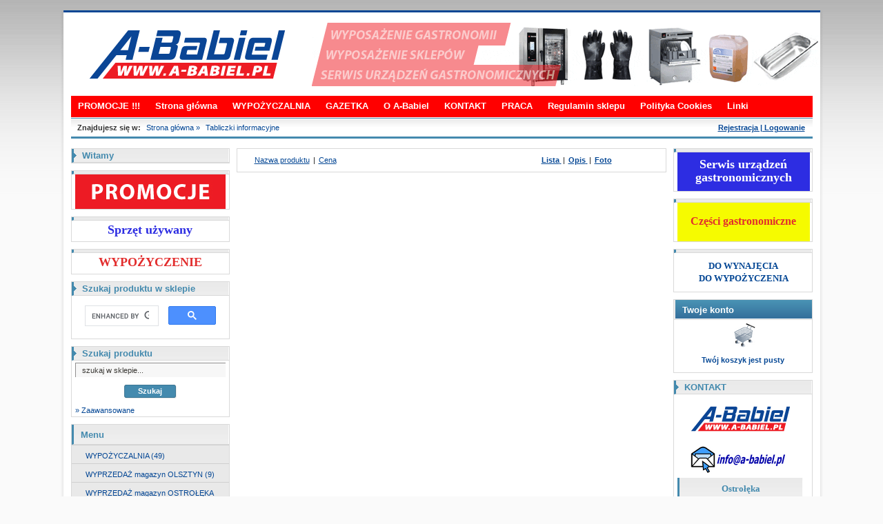

--- FILE ---
content_type: text/html
request_url: https://www.xn--sprzt-gastronomiczny-6vc.pl/Tabliczki_informacyjne-k107-0--default.html
body_size: 6329
content:
<!DOCTYPE html PUBLIC "-//W3C//DTD XHTML 1.0 Strict//EN" "http://www.w3.org/TR/xhtml1/DTD/xhtml1-strict.dtd">
<html xmlns="http://www.w3.org/1999/xhtml" xml:lang="pl" lang="pl">

<head>

<meta name="google-site-verification" content="JefYOejk8vtW-K3ycouoeNrz8KYmRxQECg1hzifwcjA" />
<meta name="google-site-verification" content="dza3cpSOmWOWvCXslhX56UkkWRxpayf0qZquio1FU8g" />
<meta name="google-site-verification" content="yZCcHAVp3r7UckjVbtDc4tsbY5jCGSodZt3BKzFomNQ" />
<meta name="google-site-verification" content="15aCb1sVZnaEajjBZ7JEvQJoF2G6hsFnoimj-NAPMOU" />
<meta name="google-site-verification" content="Q2Ywlse-MoblXCc3N_RyKDV-0Gndklmy8Syv5u1sIUo" />


        <title>Tabliczki informacyjne A-BABIEL Serwis Urządzeń Gastronomicznych - Olsztyn, Ostrołęka </title>
        <meta http-equiv="Content-Type" content="text/html; charset=utf-8" />
        <meta name="keywords" content="wyposażenie sklep&oacute;w, wyposażenie gastronomii, szafa chłodnicza , akcesoria barmańskie, serwis gastronomiczny , sprzęt gastronomiczny płyn myjący, płyn nabłyszczający, Ostrołęka, Mazowieckie, Warszawa, Szczytno, Olsztyn, " />
		<meta name="description" content="A-Babiel FHU Sprzęt Gastronomiczny i Wyposażenie, Serwis Urządzeń Gastronomicznych, Części-Gastronomiczne" />

	<link rel="Lada chłodnicza, Akcesoria do pizzy, Termosy gastronomiczne, favicon" href="_skiny_users/shoper_blue-1/favicon.ico" type="image/x-icon" />
		<link href="_skiny_users/shoper_blue-1/main.css" rel="stylesheet" type="text/css" />	
					<link rel="alternate " type="application/rss+xml" title="Nowości i bestsellery" href="https://a-babiel.pl//rss.php" />
				<script type="text/javascript" src="_var/js/main.js"></script>     
					<script type="text/javascript" src="_var/js/prototype.js"></script>
			<script type="text/javascript" src="_var/js/scriptaculous.js?load=effects"></script>
			<script type="text/javascript" src="_var/js/lightbox.js"></script>	
			<link rel="stylesheet" href="_var/css/lightbox.css" type="text/css" media="screen" />
		</head>

<body>


<div id="container" style="width:1105px;">

<div id="shadow-left"><div id="shadow-right"><div id="shadow-left-top"><div id="shadow-right-top">
	<div id="block">					
						<!-- ============ top =============== --> 
						
							<div id="top">																<h1><a
 href="https://www.a-babiel.pl">
      <img style="" alt=""
 src="https://www.a-babiel.pl/wyposazenie_sklepow/A-BABIEL_Wyposażenie-Gastronomii-Wyposażenie-Sklepów-Olsztyn Chojniki_360x92.png"
title="A-BABIEL.PL Sprzęt gastronomiczny, Serwisant-Gastronomiczny Olsztyn Chojniki" href="https://www.a-babiel.pl"></a>

</h1>				
							</div>						 
						<!-- ============ navbar =============== -->						
						<div class="padding">
							      
						       <ul id="menu">						           		
						                	<li><a href="https://www.a-babiel.pl/promocje-0-3-default.html">PROMOCJE !!!</a></li>
<li><a href="https://www.xn--sprzt-gastronomiczny-6vc.pl/index.html">Strona główna</a></li>
							            													<li><a href="https://www.xn--sprzt-gastronomiczny-6vc.pl/informacyjna-6.html">WYPOŻYCZALNIA</a></li>				
																							<li><a href="https://www.xn--sprzt-gastronomiczny-6vc.pl/informacyjna-8.html">GAZETKA</a></li>				
																							<li><a href="https://www.xn--sprzt-gastronomiczny-6vc.pl/informacyjna-5.html">O A-Babiel</a></li>				
																							<li><a href="https://www.xn--sprzt-gastronomiczny-6vc.pl/informacyjna-1.html">KONTAKT</a></li>				
																							<li><a href="https://www.xn--sprzt-gastronomiczny-6vc.pl/informacyjna-7.html">PRACA</a></li>				
																							<li><a href="https://www.xn--sprzt-gastronomiczny-6vc.pl/informacyjna-2.html">Regulamin sklepu</a></li>				
																							<li><a href="https://www.xn--sprzt-gastronomiczny-6vc.pl/informacyjna-9.html">Polityka Cookies</a></li>				
																							<li><a href="https://www.xn--sprzt-gastronomiczny-6vc.pl/links.html">Linki</a></li>				
																	                
									</ul>         
						<!-- ============ undernav ================ -->   
		

			      
								<div id="tool-bar">
									<ul class="links">
																				<li class="first"><a class='bellka_links' href="https://www.xn--sprzt-gastronomiczny-6vc.pl/login.html">Rejestracja | Logowanie</a></li>
																		</ul>																			
									
									
									<h2>Znajdujesz się w:</h2>
									<ul>
											 												<li><a href="https://www.xn--sprzt-gastronomiczny-6vc.pl/index.html" title="Strona główna">Strona główna</a></li>
								                												 &raquo; 																							<li><a href="https://www.xn--sprzt-gastronomiczny-6vc.pl/Tabliczki_informacyjne-k107-0-3-default.html" title="Tabliczki informacyjne">Tabliczki informacyjne</a></li>
								                																																</ul>
								</div>
								
						<div id="content">
						<!-- ============= content ============= -->           
							    								<div id="left" style="width:230px;">
						        							            												<div class="box"> <h2 class="arrow"><span class="arrow">Witamy</span></h2>
			<div class="text"><!-- Google tag (gtag.js) -->
<script async src="https://www.googletagmanager.com/gtag/js?id=G-1ZP085SPG8"></script>
<script>
  window.dataLayer = window.dataLayer || [];
  function gtag(){dataLayer.push(arguments);}
  gtag('js', new Date());

  gtag('config', 'G-1ZP085SPG8');
</script></div>			
</div>																        							            												<div class="box"> <h2 class="arrow"><span class="arrow"></span></h2>
			<div class="text"><body>
<a href="https://www.a-babiel.pl/promocje-0-3-default.htmll"><img
 style="border: 0px solid ; width: 218px; height: 50px;"
 alt="Promocje A-Babiel.pl" title="Promocje A-Babiel.pl"
 src="https://www.a-babiel.pl/promocje.jpg" align="middle"></a>
</body>
</div>			
</div>																        							            												<div class="box"> <h2 class="arrow"><span class="arrow"></span></h2>
			<div class="text"><table style="text-align: left; width: 218px; height: 30px;"
 border="0" cellpadding="0" cellspacing="0">
  <tbody>
    <tr>
      <td
 style="background-color: rgb(255, 255, 255); text-align: center;"><a
 href="https://wypozyczalnia-gastronomiczna.pl/DO_WYNAJECIA-k230-0-3-default.html"><font
 size="4">
<span
 style="font-weight: bold; font-family: Tahoma; color: rgb(45, 45, 226);">Sprzęt używany</span></a></font></td>
    </tr>
  </tbody>
</table></div>			
</div>																        							            												<div class="box"> <h2 class="arrow"><span class="arrow"></span></h2>
			<div class="text"><table style="text-align: left; width: 218px; height: 30px;"
 border="0" cellpadding="0" cellspacing="0">
  <tbody>
    <tr>
      <td
 style="background-color: rgb(255, 255, 255); text-align: center;"><a
 href="https://wypozyczalnia-gastronomiczna.pl/DO_WYNAJECIA-k230-0-3-default.html"><font
 size="4">
<span
 style="font-weight: bold; font-family: Tahoma; color: rgb(226, 45, 45);">WYPOŻYCZENIE</span></a></font></td>
    </tr>
  </tbody>
</table></div>			
</div>																        							            												<div class="box"> <h2 class="arrow"><span class="arrow">Szukaj produktu w sklepie</span></h2>
			<div class="text"><script async src="https://cse.google.com/cse.js?cx=72290e8a7eb3e4b41">
</script>
<div class="gcse-search"></div>

</div>			
</div>																        							            												<div class="box">
					<h2 class="arrow"><span class="arrow">Szukaj produktu</span></h2>
					<form class="search" method="get" action="https://www.xn--sprzt-gastronomiczny-6vc.pl/index.html">
                    	<fieldset>																                  
                    			                  					
							<label for="inputSearch"><span class="none"></span>
								<input type="text" id="inputSearch" class="input" name="prod_name" value="szukaj w sklepie..." onfocus="if(this.value==this.defaultValue){this.value=''}" onblur="if(this.value==''){this.value=this.defaultValue;}"/>															
							</label>	
							
							<p class="buttons">
									 <input type="submit" value="Szukaj" class="button" />
									 <input type="hidden" value="ok" name="search"/>
							</p>
							
							<a href="https://www.xn--sprzt-gastronomiczny-6vc.pl/wyszukiwarka_zaawansowana.html" title="Zaawansowane" >&raquo; Zaawansowane</a>
													
						</fieldset>        
					</form>                    
</div>

																        							            												<div class="box">
	<h2>Menu</h2>
    	
				<ul class="menu">
	    					 	  	<li style="word-wrap:break-word;"> 	  		 	  			
 	  	<a href="https://www.xn--sprzt-gastronomiczny-6vc.pl/WYPOZYCZALNIA-k230-0-3-default.html"  > 	  			
 	  			WYPOŻYCZALNIA
 	  			 	  				 (49)
 	  			 	  		</a>
 	  	</li>
        	 	  	<li style="word-wrap:break-word;"> 	  		 	  			
 	  	<a href="https://www.xn--sprzt-gastronomiczny-6vc.pl/WYPRZEDAZ_magazyn_OLSZTYN-k168-0-3-default.html"  > 	  			
 	  			WYPRZEDAŻ magazyn OLSZTYN
 	  			 	  				 (9)
 	  			 	  		</a>
 	  	</li>
        	 	  	<li style="word-wrap:break-word;"> 	  		 	  			
 	  	<a href="https://www.xn--sprzt-gastronomiczny-6vc.pl/WYPRZEDAZ_magazyn_OSTROLEKA-k169-0-3-default.html"  > 	  			
 	  			WYPRZEDAŻ magazyn OSTROŁĘKA
 	  			 	  				 (3)
 	  			 	  		</a>
 	  	</li>
        	 	  	<li style="word-wrap:break-word;"> 	  		 	  			
 	  	<a href="https://www.xn--sprzt-gastronomiczny-6vc.pl/SPRZEDAZ_HURTOWA-k172-0-3-default.html"  > 	  			
 	  			SPRZEDAŻ HURTOWA
 	  			 	  				 (3)
 	  			 	  		</a>
 	  	</li>
        	 	  	<li style="word-wrap:break-word;"> 	  		 	  			
 	  	<a href="https://www.xn--sprzt-gastronomiczny-6vc.pl/NADRUK_LOGO-k175-0-3-default.html"  > 	  			
 	  			NADRUK LOGO
 	  			 	  				 (0)
 	  			 	  		</a>
 	  	</li>
        	 	  	<li style="word-wrap:break-word;"> 	  		 	  			
 	  	<a href="https://www.xn--sprzt-gastronomiczny-6vc.pl/USLUGI-k167-0-3-default.html"  > 	  			
 	  			USŁUGI
 	  			 	  				 (13)
 	  			 	  		</a>
 	  	</li>
        	 	  	<li style="word-wrap:break-word;"> 	  		 	  			
 	  	<a href="https://www.xn--sprzt-gastronomiczny-6vc.pl/Serwis_urzadzen_gastronomicznych-k188-0-3-default.html"  > 	  			
 	  			Serwis urządzeń gastronomicznych
 	  			 	  				 (21)
 	  			 	  		</a>
 	  	</li>
        	 	  	<li style="word-wrap:break-word;"> 	  		 	  			
 	  	<a href="https://www.xn--sprzt-gastronomiczny-6vc.pl/CZESCI_ZAMIENNE-k202-0-3-default.html"  > 	  			
 	  			CZĘŚCI ZAMIENNE
 	  			 	  				 (402)
 	  			 	  		</a>
 	  	</li>
        	 	  	<li style="word-wrap:break-word;"> 	  		 	  			
 	  	<a href="https://www.xn--sprzt-gastronomiczny-6vc.pl/Pakowarka_prozniowa_listwowa_zgrzewarka-k281-0-3-default.html"  > 	  			
 	  			Pakowarka próżniowa listwowa, zgrzewarka
 	  			 	  				 (0)
 	  			 	  		</a>
 	  	</li>
        	 	  	<li style="word-wrap:break-word;"> 	  		 	  			
 	  	<a href="https://www.xn--sprzt-gastronomiczny-6vc.pl/Akcesoria_barmanskie-k33-0-3-default.html"  > 	  			
 	  			Akcesoria barmańskie
 	  			 	  				 (37)
 	  			 	  		</a>
 	  	</li>
        	 	  	<li style="word-wrap:break-word;"> 	  		 	  			
 	  	<a href="https://www.xn--sprzt-gastronomiczny-6vc.pl/Akcesoria_cukiernicze-k97-0-3-default.html"  > 	  			
 	  			Akcesoria cukiernicze
 	  			 	  				 (7)
 	  			 	  		</a>
 	  	</li>
        	 	  	<li style="word-wrap:break-word;"> 	  		 	  			
 	  	<a href="https://www.xn--sprzt-gastronomiczny-6vc.pl/Akcesoria_do_pizzy-k60-0-3-default.html"  > 	  			
 	  			Akcesoria do pizzy
 	  			 	  				 (25)
 	  			 	  		</a>
 	  	</li>
        	 	  	<li style="word-wrap:break-word;"> 	  		 	  			
 	  	<a href="https://www.xn--sprzt-gastronomiczny-6vc.pl/Akcesoria_kuchenne-k66-0-3-default.html"  > 	  			
 	  			Akcesoria kuchenne
 	  			 	  				 (95)
 	  			 	  		</a>
 	  	</li>
        	 	  	<li style="word-wrap:break-word;"> 	  		 	  			
 	  	<a href="https://www.xn--sprzt-gastronomiczny-6vc.pl/Akcesoria_sklepowe-k132-0-3-default.html"  > 	  			
 	  			Akcesoria sklepowe
 	  			 	  				 (3)
 	  			 	  		</a>
 	  	</li>
        	 	  	<li style="word-wrap:break-word;"> 	  		 	  			
 	  	<a href="https://www.xn--sprzt-gastronomiczny-6vc.pl/Cyrkulatory_sous_vide-k279-0-3-default.html"  > 	  			
 	  			Cyrkulatory sous vide
 	  			 	  				 (1)
 	  			 	  		</a>
 	  	</li>
        	 	  	<li style="word-wrap:break-word;"> 	  		 	  			
 	  	<a href="https://www.xn--sprzt-gastronomiczny-6vc.pl/Ekspresy_do_kawy-k238-0-3-default.html"  > 	  			
 	  			Ekspresy do kawy
 	  			 	  				 (1)
 	  			 	  		</a>
 	  	</li>
        	 	  	<li style="word-wrap:break-word;"> 	  		 	  			
 	  	<a href="https://www.xn--sprzt-gastronomiczny-6vc.pl/Frytownica-k250-0-3-default.html"  > 	  			
 	  			Frytownica
 	  			 	  				 (1)
 	  			 	  		</a>
 	  	</li>
        	 	  	<li style="word-wrap:break-word;"> 	  		 	  			
 	  	<a href="https://www.xn--sprzt-gastronomiczny-6vc.pl/Garnki_przemyslowe-k38-0-3-default.html"  > 	  			
 	  			Garnki przemysłowe
 	  			 	  				 (5)
 	  			 	  		</a>
 	  	</li>
        	 	  	<li style="word-wrap:break-word;"> 	  		 	  			
 	  	<a href="https://www.xn--sprzt-gastronomiczny-6vc.pl/Gofrownica_Corn_dog-k289-0-3-default.html"  > 	  			
 	  			Gofrownica - Corn dog
 	  			 	  				 (1)
 	  			 	  		</a>
 	  	</li>
        	 	  	<li style="word-wrap:break-word;"> 	  		 	  			
 	  	<a href="https://www.xn--sprzt-gastronomiczny-6vc.pl/Kebab_Gyros-k101-0-3-default.html"  > 	  			
 	  			Kebab-Gyros
 	  			 	  				 (1)
 	  			 	  		</a>
 	  	</li>
        	 	  	<li style="word-wrap:break-word;"> 	  		 	  			
 	  	<a href="https://www.xn--sprzt-gastronomiczny-6vc.pl/Kostkarki-k235-0-3-default.html"  > 	  			
 	  			Kostkarki
 	  			 	  				 (1)
 	  			 	  		</a>
 	  	</li>
        	 	  	<li style="word-wrap:break-word;"> 	  		 	  			
 	  	<a href="https://www.xn--sprzt-gastronomiczny-6vc.pl/Krajalnice_i_szatkownice-k75-0-3-default.html"  > 	  			
 	  			Krajalnice i szatkownice
 	  			 	  				 (15)
 	  			 	  		</a>
 	  	</li>
        	 	  	<li style="word-wrap:break-word;"> 	  		 	  			
 	  	<a href="https://www.xn--sprzt-gastronomiczny-6vc.pl/Maszynki_do_miesa_wilki_do_miesa-k127-0-3-default.html"  > 	  			
 	  			Maszynki do mięsa, wilki do mięsa
 	  			 	  				 (3)
 	  			 	  		</a>
 	  	</li>
        	 	  	<li style="word-wrap:break-word;"> 	  		 	  			
 	  	<a href="https://www.xn--sprzt-gastronomiczny-6vc.pl/Meble_gastronomiczne-k122-0-3-default.html"  > 	  			
 	  			Meble gastronomiczne
 	  			 	  				 (4)
 	  			 	  		</a>
 	  	</li>
        	 	  	<li style="word-wrap:break-word;"> 	  		 	  			
 	  	<a href="https://www.xn--sprzt-gastronomiczny-6vc.pl/Meble_sklepowe-k78-0-3-default.html"  > 	  			
 	  			Meble sklepowe
 	  			 	  				 (3)
 	  			 	  		</a>
 	  	</li>
        	 	  	<li style="word-wrap:break-word;"> 	  		 	  			
 	  	<a href="https://www.xn--sprzt-gastronomiczny-6vc.pl/Mikser-k287-0-3-default.html"  > 	  			
 	  			Mikser
 	  			 	  				 (1)
 	  			 	  		</a>
 	  	</li>
        	 	  	<li style="word-wrap:break-word;"> 	  		 	  			
 	  	<a href="https://www.xn--sprzt-gastronomiczny-6vc.pl/Naczynia_kuchenne-k110-0-3-default.html"  > 	  			
 	  			Naczynia kuchenne
 	  			 	  				 (9)
 	  			 	  		</a>
 	  	</li>
        	 	  	<li style="word-wrap:break-word;"> 	  		 	  			
 	  	<a href="https://www.xn--sprzt-gastronomiczny-6vc.pl/Nalesnikarki-k104-0-3-default.html"  > 	  			
 	  			Naleśnikarki
 	  			 	  				 (1)
 	  			 	  		</a>
 	  	</li>
        	 	  	<li style="word-wrap:break-word;"> 	  		 	  			
 	  	<a href="https://www.xn--sprzt-gastronomiczny-6vc.pl/Patelnie-k47-0-3-default.html"  > 	  			
 	  			Patelnie
 	  			 	  				 (12)
 	  			 	  		</a>
 	  	</li>
        	 	  	<li style="word-wrap:break-word;"> 	  		 	  			
 	  	<a href="https://www.xn--sprzt-gastronomiczny-6vc.pl/Piece_gastronomiczne-k181-0-3-default.html"  > 	  			
 	  			Piece gastronomiczne
 	  			 	  				 (6)
 	  			 	  		</a>
 	  	</li>
        	 	  	<li style="word-wrap:break-word;"> 	  		 	  			
 	  	<a href="https://www.xn--sprzt-gastronomiczny-6vc.pl/Pojemniki_na_zywnosc-k98-0-3-default.html"  > 	  			
 	  			Pojemniki na żywność
 	  			 	  				 (12)
 	  			 	  		</a>
 	  	</li>
        	 	  	<li style="word-wrap:break-word;"> 	  		 	  			
 	  	<a href="https://www.xn--sprzt-gastronomiczny-6vc.pl/Sprzet_uzywany-k214-0-3-default.html"  > 	  			
 	  			Sprzęt używany
 	  			 	  				 (1)
 	  			 	  		</a>
 	  	</li>
        	 	  	<li style="word-wrap:break-word;"> 	  		 	  			
 	  	<a href="https://www.xn--sprzt-gastronomiczny-6vc.pl/Srodki_czystosci-k67-0-3-default.html"  > 	  			
 	  			Środki czystości
 	  			 	  				 (11)
 	  			 	  		</a>
 	  	</li>
        	 	  	<li style="word-wrap:break-word;"> 	  		 	  			
 	  	<a href="https://www.xn--sprzt-gastronomiczny-6vc.pl/Szklo_dla_gastronomii-k41-0-3-default.html"  > 	  			
 	  			Szkło dla gastronomii
 	  			 	  				 (41)
 	  			 	  		</a>
 	  	</li>
        	 	  	<li style="word-wrap:break-word;"> 	  		 	  			
 	  	<a href="https://www.xn--sprzt-gastronomiczny-6vc.pl/Tabliczki_informacyjne-k107-0-3-default.html"  id="current"  > 	  			
 	  			Tabliczki informacyjne
 	  			 	  				 (0)
 	  			 	  		</a>
 	  	</li>
        	        	        	
	        					        		        	
	 	  	<li style="word-wrap:break-word;"> 	  		 	  			
 	  	<a href="https://www.xn--sprzt-gastronomiczny-6vc.pl/Listwy_cenowe-k131-0-3-default.html"   style="margin-left:15px;" > 	  			
 	  			Listwy cenowe
 	  			 	  				 (0)
 	  			 	  		</a>
 	  	</li>
        				        		        	
	 	  	<li style="word-wrap:break-word;"> 	  		 	  			
 	  	<a href="https://www.xn--sprzt-gastronomiczny-6vc.pl/Tabliczki_informacyjne_na_drzwi-k109-0-3-default.html"   style="margin-left:15px;" > 	  			
 	  			Tabliczki informacyjne na drzwi
 	  			 	  				 (0)
 	  			 	  		</a>
 	  	</li>
        				        		        	
	 	  	<li style="word-wrap:break-word;"> 	  		 	  			
 	  	<a href="https://www.xn--sprzt-gastronomiczny-6vc.pl/Tabliczki_informacyjne_stojace-k108-0-3-default.html"   style="margin-left:15px;" > 	  			
 	  			Tabliczki informacyjne stojące
 	  			 	  				 (0)
 	  			 	  		</a>
 	  	</li>
        	            
        	 	  	<li style="word-wrap:break-word;"> 	  		 	  			
 	  	<a href="https://www.xn--sprzt-gastronomiczny-6vc.pl/Termosy_gastronomiczne-k61-0-3-default.html"  > 	  			
 	  			Termosy gastronomiczne
 	  			 	  				 (26)
 	  			 	  		</a>
 	  	</li>
        	 	  	<li style="word-wrap:break-word;"> 	  		 	  			
 	  	<a href="https://www.xn--sprzt-gastronomiczny-6vc.pl/Urzadzenia_chlodnicze-k29-0-3-default.html"  > 	  			
 	  			Urządzenia chłodnicze
 	  			 	  				 (46)
 	  			 	  		</a>
 	  	</li>
        	 	  	<li style="word-wrap:break-word;"> 	  		 	  			
 	  	<a href="https://www.xn--sprzt-gastronomiczny-6vc.pl/Urzadzenia_grzewcze-k52-0-3-default.html"  > 	  			
 	  			Urządzenia grzewcze
 	  			 	  				 (13)
 	  			 	  		</a>
 	  	</li>
        	 	  	<li style="word-wrap:break-word;"> 	  		 	  			
 	  	<a href="https://www.xn--sprzt-gastronomiczny-6vc.pl/Urzadzenie_do_popcornu-k263-0-3-default.html"  > 	  			
 	  			Urządzenie do popcornu
 	  			 	  				 (1)
 	  			 	  		</a>
 	  	</li>
        	 	  	<li style="word-wrap:break-word;"> 	  		 	  			
 	  	<a href="https://www.xn--sprzt-gastronomiczny-6vc.pl/Urzadzenie_do_waty_cukrowej-k277-0-3-default.html"  > 	  			
 	  			Urządzenie do waty cukrowej
 	  			 	  				 (1)
 	  			 	  		</a>
 	  	</li>
        	 	  	<li style="word-wrap:break-word;"> 	  		 	  			
 	  	<a href="https://www.xn--sprzt-gastronomiczny-6vc.pl/Wagi-k119-0-3-default.html"  > 	  			
 	  			Wagi
 	  			 	  				 (1)
 	  			 	  		</a>
 	  	</li>
        	 	  	<li style="word-wrap:break-word;"> 	  		 	  			
 	  	<a href="https://www.xn--sprzt-gastronomiczny-6vc.pl/Wyparzarki_wyparzacze_naswietlacze-k96-0-3-default.html"  > 	  			
 	  			Wyparzarki, wyparzacze, naświetlacze
 	  			 	  				 (2)
 	  			 	  		</a>
 	  	</li>
        	 	  	<li style="word-wrap:break-word;"> 	  		 	  			
 	  	<a href="https://www.xn--sprzt-gastronomiczny-6vc.pl/Zastawa_stolowa-k146-0-3-default.html"  > 	  			
 	  			Zastawa stołowa
 	  			 	  				 (9)
 	  			 	  		</a>
 	  	</li>
        	 	  	<li style="word-wrap:break-word;"> 	  		 	  			
 	  	<a href="https://www.xn--sprzt-gastronomiczny-6vc.pl/Zgrzewarki__pakowarki-k276-0-3-default.html"  > 	  			
 	  			Zgrzewarki / pakowarki
 	  			 	  				 (1)
 	  			 	  		</a>
 	  	</li>
        	 	  	<li style="word-wrap:break-word;"> 	  		 	  			
 	  	<a href="https://www.xn--sprzt-gastronomiczny-6vc.pl/Zmywarki_gastronomiczne-k94-0-3-default.html"  > 	  			
 	  			Zmywarki gastronomiczne
 	  			 	  				 (14)
 	  			 	  		</a>
 	  	</li>
        	 	  	<li style="word-wrap:break-word;"> 	  		 	  			
 	  	<a href="https://www.xn--sprzt-gastronomiczny-6vc.pl/MAPA_SKLEPU-k116-0-3-default.html"  > 	  			
 	  			MAPA SKLEPU
 	  			 	  				 (0)
 	  			 	  		</a>
 	  	</li>
        											<li><a href="https://www.xn--sprzt-gastronomiczny-6vc.pl/nowosci-0-3-default.html" title=" NOWOŚCI " > NOWOŚCI  (0)</a></li>
																<li><a href="https://www.xn--sprzt-gastronomiczny-6vc.pl/promocje-0-3-default.html" title="PROMOCJE " >PROMOCJE  (37)</a></li>
					        		</ul>        			
</div>
																        							           
						        </div>
						        						        
						<!-- ============= content ============= -->      
						   
						   <div id="center" style="width:623px;"> 						   																	
						        
	
	<div class="box">
					
					<div class="view-list">
						<div class="col-left">
							<ul>
								<li class="first"><a href="https://www.xn--sprzt-gastronomiczny-6vc.pl/Tabliczki_informacyjne-k107-0-3-prod.html" class="underline">Nazwa produktu</a></li>
								<li><a href="https://www.xn--sprzt-gastronomiczny-6vc.pl/Tabliczki_informacyjne-k107-0-3-price.html" class="underline">Cena</a></li>					
							</ul>
						</div>
												<div class="col-right">
							<ul>
									<li class="first"> <a href="https://www.xn--sprzt-gastronomiczny-6vc.pl/Tabliczki_informacyjne-k107-0-1-default.html"> <b>Lista</b> </a></li>
									<li><a href="https://www.xn--sprzt-gastronomiczny-6vc.pl/Tabliczki_informacyjne-k107-0-2-default.html"> <b>Opis</b> </a></li>
									<li><a href="https://www.xn--sprzt-gastronomiczny-6vc.pl/Tabliczki_informacyjne-k107-0-3-default.html"> <b>Foto</b> </a></li>
							</ul>
						</div>					
											</div>
					
		
	<div class="text">
		
	</div>
	
</div>
						        
						   </div>      
						  
						        
																       	<div id="right" style="width:202px">						            	
							        								            													<div class="box"> <h2 class="arrow"><span class="arrow"></span></h2>
			<div class="text"><table style="text-align: left; width: 192px; height: 56px;"
 border="0" cellpadding="0" cellspacing="0">
  <tbody>
    <tr>
      <td
 style="background-color: rgb(45, 45, 226); text-align: center;"><a
 href="http://serwis-urzadzen-gastronomicznych.pl/Serwis_urzadzen_gastronomicznych-k188-0-3-default.html"><font
 size="4">
<span
 style="font-weight: bold; font-family: Tahoma; color: rgb(255, 255, 255);">Serwis
urządzeń gastronomicznych</span></a></font></td>
    </tr>
  </tbody>
</table>
</div>			
</div>																		        								            													<div class="box"> <h2 class="arrow"><span class="arrow"></span></h2>
			<div class="text"><table style="text-align: left; width: 192px; height: 56px;"
 border="0" cellpadding="0" cellspacing="0">
  <tbody>
    <tr>
      <td
 style="background-color: rgb(246, 251, 0); text-align: center;"><a
 href="https://czesci-gastronomiczne.pl/CZESCI_ZAMIENNE-k202-0--default.html"><font
 size="3">
<span
 style="font-weight: bold; font-family: Tahoma; color: rgb(226, 45, 45);">Części gastronomiczne</span></a></font></td>
    </tr>
  </tbody>
</table></div>			
</div>																		        								            													<div class="box"> <h2 class="arrow"><span class="arrow"></span></h2>
			<div class="text"><!DOCTYPE html PUBLIC "-//W3C//DTD HTML 4.01 Transitional//EN">
<html>
<head>
  <meta content="text/html; charset=ISO-8859-2"
 http-equiv="content-type">
  <title></title>
</head>
<body>
<div style="text-align: center;"><a
 style="font-family: Tahoma;"
 href="http://wypozyczalnia-gastronomiczna.pl/DO_WYNAJECIA-k230-0--default.html"><span
 style="color: rgb(255, 0, 0); font-weight: bold;"></span></a>
<table
 style="color: rgb(26, 218, 238); background-color: rgb(255, 255, 255); width: 192px; height: 56px; text-align: left; margin-left: auto; margin-right: auto;"
 border="0" cellpadding="0" cellspacing="0">
  <tbody>
    <tr>
      <td
 style="text-align: center; vertical-align: middle; background-color: rgb(255, 255, 255);">
      <div style="text-align: center;"><big><a
 style="font-family: Tahoma;"
 href="http://wypozyczalnia-gastronomiczna.pl/DO_WYNAJECIA-k230-0--default.html"><span
 style="font-weight: bold;">DO WYNAJĘCIA</span></a><br
 style="font-weight: bold;">
      </big></div>
      <div style="text-align: center;"><big><a
 style="font-family: Tahoma;"
 href="http://wypozyczalnia-gastronomiczna.pl/DO_WYNAJECIA-k230-0--default.html"><span
 style="font-weight: bold;">DO WYPOŻYCZENIA</span></a></big></div>
      </td>
    </tr>
  </tbody>
</table>
<a style="font-family: Tahoma; color: rgb(255, 255, 255);"
 target="_blank"
 href="http://wypozyczalnia-gastronomiczna.pl/DO_WYNAJECIA-k230-0--default.html"><span
 style="font-weight: bold;"></span><span
 style="font-weight: bold;"></span></a></div>
</body>
</html>
</div>			
</div>																		        								            													<div class="box">
						<h2 class="dark">Twoje konto</h2>	
            				
							<p class="cart">
		    					<a  href="https://www.xn--sprzt-gastronomiczny-6vc.pl/koszyk.html" class="cart">
		    						<img src="_skiny_users/shoper_blue-1/gfx/cart.png" alt="" />
		    					</a>			
						
		    													
									<strong>
										<a href="https://www.xn--sprzt-gastronomiczny-6vc.pl/koszyk.html" class="text_b " title="Twój koszyk jest pusty">Twój koszyk jest pusty</a>
									</strong>								
															</p>
</div>																		        								            													<div class="box"> <h2 class="arrow"><span class="arrow">KONTAKT</span></h2>
			<div class="text"><!DOCTYPE html PUBLIC "-//W3C//DTD HTML 4.01 Transitional//EN">
<html>
<head>
  <meta content="text/html; charset=ISO-8859-2"
 http-equiv="content-type">
  <title>A-Babiel Kontakt On-line</title>
</head>
<body>
<table style="text-align: left; width: 182px; height: 258px;"
 border="0" cellpadding="0" cellspacing="0">
  <tbody>
 
    <tr align="center">
      <td style="width: 180px;"><a
 href="https://www.a-babiel.pl"><img
 style="border: 0px solid ; width: 150px; height: 70px;"
 alt="A-Babiel Wyposażenie Gastronomii Wyposażenie Sklep&oacute;w"
 title="A-Babiel Wyposażenie Gastronomii Wyposażenie Sklep&oacute;w"
 src="https://www.a-babiel.pl/wyposazenie_sklepow/A-Babiel-150-70.png"></a></td>
    </tr>
    <tr align="center">
      <td style="width: 180px; height: 51px;"><a
 href="mailto:info@a-babiel.pl"><img
 style="border: 0px solid ; width: 144px; height: 40px;"
 alt="A-Babiel Wyposażenie Sklep&oacute;w Wyposażenie Gastronomii"
 title="A-Babiel Wyposażenie Sklep&oacute;w Wyposażenie Gastronomii"
 src="https://a-babiel.pl/_var/edytor/koperta.png"></a></td>
    </tr>
    <tr align="center">
      <td style="width: 180px; height: 22px;">
      <h2><span style="font-family: Tahoma; font-weight: bold;">Ostrołęka</span></h2>
      </td>
    </tr>
    <tr style="font-weight: bold;" align="center">
      <td style="width: 180px; height: 45px;"><span
 style="font-family: Tahoma;">tel.
(29) 642 40 25</span><br style="font-family: Tahoma;">
      <span style="font-family: Tahoma;">tel. (29) 643 22
86</span></td>
    </tr>
    <tr align="center">
      <td style="width: 180px; height: 30px;">
      <h2><span style="font-family: Tahoma; font-weight: bold;">Olsztyn</span></h2>
      </td>
    </tr>
    <tr style="font-weight: bold;" align="center">
      <td style="width: 180px; height: 25px;"><span
 style="font-family: Tahoma;">tel.
(89) 679 78 70</span></td>
    </tr>
    <tr style="font-weight: bold;" align="center">
      <td><span style="font-family: Tahoma;">tel.
(89) 675 52 25</span></td>
    </tr>
    <tr style="color: rgb(102, 0, 204); font-weight: bold;"
 align="center">
      <td style="width: 180px; height: 10px;"><span
 style="font-family: Tahoma;"> </span></td>
    </tr>
    <tr>
      <td style="text-align: center; width: 100px;"></td>
    </tr>
  </tbody>
</table>


</body>
</html>






</div>			
</div>																		        								            													<div class="box">
                 <h2 class="arrow"><span class="arrow">Bestsellery</span></h2>
					<ol class="menu">
                    	                    		                    			<li class="first">	
                    		                    		
                    		                    		
                       	 	<a href="https://www.xn--sprzt-gastronomiczny-6vc.pl/Pojemnik_GN_11_200_stalowy_ECO_W_PROMOCJI_NAJTANIEJ_-448.html" title="Pojemnik GN 1/1-200 stalowy ECO - W PROMOCJI NAJTANIEJ !!!">1. Pojemnik GN 1/1-200 stalowy...</a></li>
                                            		                    			<li>	
                    		                    		
                    		                    		
                       	 	<a href="https://www.xn--sprzt-gastronomiczny-6vc.pl/Kratka_podlogowa_podest_60x40x2_cm-839.html" title="Kratka podłogowa, podest 60x40x2 cm">2. Kratka podłogowa, podest...</a></li>
                                            		                    			<li>	
                    		                    		
                    		                    		
                       	 	<a href="https://www.xn--sprzt-gastronomiczny-6vc.pl/Kubek_do_grzanego_wina_KARCZMA-355.html" title="Kubek do grzanego wina KARCZMA">3. Kubek do grzanego wina KARCZMA</a></li>
                                            		                    			<li>	
                    		                    		
                    		                    		
                       	 	<a href="https://www.xn--sprzt-gastronomiczny-6vc.pl/Pompa_zrzutowa_spustowa_do_zmywarki_Stalgast_C00051691A-1032.html" title="Pompa zrzutowa, spustowa do zmywarki Stalgast - C00051691A">4. Pompa zrzutowa, spustowa do...</a></li>
                        					</ol>				
</div>
																		        								            													<div class="box">
				<h2 class="arrow"><span class="arrow">Ostatnio dodane</span></h2>                  
					<ol class="menu">
                    	                    		                    			<li class="first">	
                    		                    		 
                    		                    		 
                        	<a href="https://a-babiel.pl/Tarcza_do_tarcia_ziemniakow_do_MKJ_250_4-1662.html" title="Tarcza do tarcia ziemniaków do MKJ 250 - 4">1. Tarcza do tarcia ziemniaków do MKJ 250 - 4</a></li>
                                            		                    			<li>	
                    		                    		 
                    		                    		 
                        	<a href="https://a-babiel.pl/Tarcza_do_przystawki_MKJ250_7_Tarka_zgrubna_727_mm-1660.html" title="Tarcza do przystawki MKJ250 - 7 Tarka zgrubna 7×2,7 mm">2. Tarcza do przystawki MKJ250 - 7 Tarka zgrubna...</a></li>
                                            		                    			<li>	
                    		                    		 
                    		                    		 
                        	<a href="https://a-babiel.pl/Tabletki_myjace_do_piecow_Fagor_iKORE_64603000-1659.html" title="Tabletki myjące do pieców Fagor iKORE - 64603000">3. Tabletki myjące do pieców Fagor iKORE - 64603000</a></li>
                                            		                    			<li>	
                    		                    		 
                    		                    		 
                        	<a href="https://a-babiel.pl/Listwa_zaciskowa_6_polowa_40A_450V_podl_6mm__F63_C00052003-1658.html" title="Listwa zaciskowa 6-polowa 40A 450V podł. ø6mm² / F6.3 - C00052003">4. Listwa zaciskowa 6-polowa 40A 450V podł....</a></li>
                                            		                    			<li>	
                    		                    		 
                    		                    		 
                        	<a href="https://a-babiel.pl/Zlaczka_Unox_prosta_34_przylacze_do_rur_o8_C00054331-1657.html" title="Złączka Unox prosta 3/4" przyłącze do rur o8 - C00054331">5. Złączka Unox prosta 3/4" przyłącze do rur...</a></li>
                        					</ol>					
</div>																		        								            													<div class="box">
                 <h2 class="arrow"><span class="arrow">Statystyki</span></h2>
                  
					<dl class="stats">
						<dt>Liczba produktów: </dt><dd class="first">834</dd>
						<dt>Liczba kategorii: </dt><dd>230</dd>
						<dt>Liczba nowości: </dt><dd>0</dd>
						<dt>Liczba promocji: </dt><dd>37</dd>
                        <dt>Liczba odsłon: </dt><dd>84427572</dd>
					</dl>                  
</div>																		        								   	    </div>
							   	    								
						<!--/ midddle-->
						</div>

						<!-- ============= footer ============= -->  
						
						<div id="foot">							
							<ul>
								<li><a href="/">Strona główna</a></li>
																			
										<li class="first"><a href="https://www.xn--sprzt-gastronomiczny-6vc.pl/informacyjna-6.html">WYPOŻYCZALNIA</a></li>				
																												
										<li class="first"><a href="https://www.xn--sprzt-gastronomiczny-6vc.pl/informacyjna-8.html">GAZETKA</a></li>				
																												
										<li class="first"><a href="https://www.xn--sprzt-gastronomiczny-6vc.pl/informacyjna-5.html">O A-Babiel</a></li>				
																												
										<li class="first"><a href="https://www.xn--sprzt-gastronomiczny-6vc.pl/informacyjna-1.html">KONTAKT</a></li>				
																												
										<li class="first"><a href="https://www.xn--sprzt-gastronomiczny-6vc.pl/informacyjna-7.html">PRACA</a></li>				
																												
										<li class="first"><a href="https://www.xn--sprzt-gastronomiczny-6vc.pl/informacyjna-2.html">Regulamin sklepu</a></li>				
																												
										<li class="first"><a href="https://www.xn--sprzt-gastronomiczny-6vc.pl/informacyjna-9.html">Polityka Cookies</a></li>				
																												
										<li class="first"><a href="https://www.xn--sprzt-gastronomiczny-6vc.pl/links.html">Linki</a></li>				
																											
							</ul>																
						</div>	
			</div>
	</div>
	</div></div></div></div>

<font size=1><a title="https://a-babiel.pl/ A-Babiel.pl Wyposażenie Sklepów, Wyposażenie Gastronomii, Urządzenia chłodnicze, Sprzęt Gastronomiczny" href="https://a-babiel.pl/">www.sprzęt-gastronomiczny.pl , akcesoria barmańskie, wyposażenie sklepów Olsztyn ul. Składowa 3 Meble sklepowe, Wyposażenie gastronomii
Olsztyn , www.zmywarki-gastronomiczne.pl - Chojniki, Łomża, Szczytno, Olsztyn ul. Składowa 3 - a-babiel.pl -
Ostrołęka, mazowieckie, Warszawa - Płyn do zmywarki</a>
<a title="https://www.a-babiel.pl/wyposazenie_gastronomii.jpg/ A-BABIEL.PL Wyposażenie Sklepów, Sprzęt Gastronomiczny, Serwisant-Gastronomiczny.pl, Lady chłodnicze, Szafy chłodnicze" href="https://www.a-babiel.pl/wyposazenie_gastronomii.jpg/"> Sprzęt
gastronomiczny, akcesoria kuchenne, wyposażenie sklepów, Serwisant-Gastronomiczny - Chojniki, Łomża, Szczytno, Olsztyn ul. Składowa 3 - www.a-babiel.pl -
Ostroleka, Mazowieckie, Warszawa, www.sprzęt-gastronomiczny.pl </a></font>
				<div id="shoper-foot">	
							<a href="http://shoper.pl/" title="Sklep internetowy Shoper.pl">Sklep internetowy Shoper.pl</a>																			
						</div>									
</div>
</body>
</html>

--- FILE ---
content_type: text/css
request_url: https://www.xn--sprzt-gastronomiczny-6vc.pl/_skiny_users/shoper_blue-1/main.css
body_size: 4446
content:
body {background:#FAFAFA url(gfx/bg.png) repeat-x;color:#034694 ;margin:0;padding:15px 0;font-size:11px;font-family:tahoma, helvetica, sans-serif;}
form, fieldset {margin:0;padding:0;border-width:0;}
input, select, textarea {font-family:tahoma, verdana, helvetica, sans-serif;font-size:11px;color:#3b3935 ;}
p, ul {margin-top:1em;margin-bottom:1em}
img {vertical-align:bottom;}
a img {border-width:0;}
a {color:#034694 ;text-decoration:none;}
a:hover {text-decoration:underline;}
.none {display:none;}
.columns {width:100%;overflow:hidden;}

#container {margin:0 auto;background-color:white;}
#shadow-left {background:transparent url(gfx/shadowleft.png) repeat-y left top;}
#shadow-right {background:transparent url(gfx/shadowright.png) repeat-y right top;}
#shadow-left-top {background:transparent url(gfx/shadowlefttop.png) no-repeat left top;}
#shadow-right-top {background:transparent url(gfx/shadowrighttop.png) no-repeat right top;padding:0 4px;}

#block {width:100%;border-top:3px solid #034694 ;}
#top {background:url(tlo_gora.gif) no-repeat right top}
#top h2 {margin:0;padding:0 0 0 0px;}

.padding {padding:0 11px;}

#menu {width:100%;overflow:hidden;list-style-type:none;margin:0;padding:0;line-height:30px;padding-bottom:1px;background:red ;font-weight:bold;font-size:13px;}
#menu li {float:left;padding:0 2px 0 0;background:red no-repeat right top;}
#menu a {float:left;padding:0 10px;color:white ;}
#menu a:hover {color:white ;background:crimson ;text-decoration:none;}

#tool-bar {background:white url(gfx/tool.png) repeat-x;border-bottom:3px solid #448aae;margin-bottom:14px;width:100%;overflow:hidden;padding:8px 0 7px 0;margin-top:1px;}
#tool-bar .links {float:right;}
#tool-bar .links li {display:inline;background:transparent url(gfx/line1.png) no-repeat 0 60%;padding:0 11px 0 14px;}
#tool-bar .links cite {font-style:normal;}
#tool-bar .links .first {background-image:none;}
#tool-bar .links a {font-weight:bold;text-decoration:underline;}
#tool-bar .links a:hover {text-decoration:none;}
#tool-bar .links a.icon1 {background:transparent url(gfx/icon1.gif) no-repeat 0 50%;padding-left:18px;}
#tool-bar .links a.icon2 {background:transparent url(gfx/icon2.gif) no-repeat 0 50%;padding-left:18px;}
#tool-bar h2 {font-size:11px;margin:0;display:inline;padding-left:9px;color:#323232;}
#tool-bar ul {display:inline;padding:0;margin:0;list-style-type:none;}
#tool-bar li {display:inline;padding-left:5px;}



#content {width:100%;overflow:hidden;}
#left {float:left;margin-right:10px;overflow:hidden;}
#center {float:left;overflow:hidden;}
#right {float:right;overflow:hidden;}


.box {border:1px solid #d9d9d9;margin-bottom:10px;}
.box h2 {font-size:13px;color:#448aae;border-left:3px solid #448aae;background:#448aae url(gfx/h2.png) no-repeat right top;margin:0;padding:7px 10px 6px 10px;border-bottom:1px solid #d9d9d9}
.box h2.arrow {display:block;padding:2px 2px 2px 0;}
.box h2.arrow .arrow {background:transparent url(gfx/arrow2.gif) no-repeat 0 55%;display:block;padding-left:12px;}
.box h2.dark {color:white;background:#4a95b6 url(gfx/h2dark.png) repeat-x left bottom;border-left:2px solid #ecebeb;}

.border-top {border-top:1px solid #d9d9d9;}

/*  rodkowa kolumna */

#center .box h2 {background:transparent url(gfx/h2bg1.png) no-repeat 10px 0;height:25px;line-height:25px;margin:0;position:relative;top:-1px;padding:0 22px;border-width:0;color:#323232;margin-bottom:1em}
#center .box h2.big-h2 {background-image:none;top:0;height:auto;line-height:1.2em;font-size:14px;padding:10px 15px 8px 15px;border-bottom:1px solid #d9d9d9;}
#center .box h2 span {float:left;padding:0 20px 0 8px;background:transparent url(gfx/h2bg2.png) no-repeat right top;}

.text {color:#575757;padding:0 5px;line-height:1.6em}

.product-list {list-style-type:none;margin:0;padding:0;width:100%;overflow:hidden;}
.border-top {border-top:1px solid #d9d9d9;}
.product-list .list-item {width:100%;overflow:hidden;position:relative;border-top:1px solid #d9d9d9;top:-1px;padding:20px 0 12px 0;}
.cols2 .list-item {float:left;width:49.9%;overflow:hidden;padding-top:0;border-top-width:0;}
.cols3 .list-item {float:left;width:33%;overflow:hidden;padding-top:0;border-top-width:0;}
.cols4 .list-item {float:left;width:24.5%;overflow:hidden;padding-top:0;border-top-width:0;}
.cols5 .list-item {float:left;width:19.5%;overflow:hidden;padding-top:0;border-top-width:0;}
.cols6 .list-item {float:left;width:16%;overflow:hidden;padding-top:0;border-top-width:0;}
.border-top .list-item {padding-top:20px;}
.product-list .list-item {min-height:97px;}
* html .product-list .list-item {float:left;overflow:visible;height:97px;}
.product-list .first {border-top-width:0;padding-top:0;}
.border-top .first {padding-top:20px;border-top-width:0;}
.product-list .image img {float:left;border:1px solid #d9d9d9;margin:2px 15px 3px 15px;}
.product-list h3 {margin:0 125px 0 144px;font-size:13px;line-height:1.3em}
.product-list .text {margin:0 125px 0 16px;padding:1px 0;}
.only-description h3 {margin-left:15px;}
.only-title h3 {margin-left:15px;}
.only-description .text {margin-left:15px;}
.product-list .text p {margin:0.5em 0 0 0;}
.product-list .price {position:absolute;right:17px;width:97px;top:30px;text-align:center;font-size:12px;}
.product-list .first .price {top:10px;}
.border-top .first .price {top:30px;}
.product-list .price strong {font-size:15px;}
.product-list .price a {float:right;}
.product-list .price a img {margin-top:8px;}
.product-list .price input.input {width:17px;margin-top:4px;padding:2px 5px;border:1px solid #929090;border-bottom-color:#dcdee1;border-right-color:#dcdee1;}

.cols2 .list-item .price {position:static;text-align:center;width:100%;padding-top:10px;}
.cols3 .list-item .price {position:static;text-align:center;width:100%;padding-top:10px;}
.cols4 .list-item .price {position:static;text-align:center;width:100%;padding-top:10px;}
.cols5 .list-item .price {position:static;text-align:center;width:100%;padding-top:10px;}
.cols6 .list-item .price {position:static;text-align:center;width:100%;padding-top:10px;}

.cols2 .list-item h3 {margin-right:15px;margin-left:15px;}
.cols3 .list-item h3 {margin-right:15px;margin-left:15px;}
.cols4 .list-item h3 {margin-right:15px;margin-left:15px;}
.cols5 .list-item h3 {margin-right:15px;margin-left:15px;}
.cols6 .list-item h3 {margin-right:15px;margin-left:15px;}

.cols2 .list-item .text {margin-right:15px;margin-left:15px;}
.cols3 .list-item .text {margin-right:15px;margin-left:15px;}
.cols4 .list-item .text {margin-right:15px;margin-left:15px;}
.cols5 .list-item .text {margin-right:15px;margin-left:15px;}
.cols6 .list-item .text {margin-right:15px;margin-left:15px;}

.cols2 .list-item .image {display:block;text-align:center;}
.cols2 .list-item .image img {float:none;margin-bottom:10px;margin-right:0;}
.cols3 .list-item .image {display:block;text-align:center;}
.cols3 .list-item .image img {float:none;margin-bottom:10px;margin-right:0;}
.cols4 .list-item .image {display:block;text-align:center;}
.cols4 .list-item .image img {float:none;margin-bottom:10px;margin-right:0;}
.cols5 .list-item .image {display:block;text-align:center;}
.cols5 .list-item .image img {float:none;margin-bottom:10px;margin-right:0;}
.cols6 .list-item .image {display:block;text-align:center;}
.cols6 .list-item .image img {float:none;margin-bottom:10px;margin-right:0;}


.product-list .price input.add {width:97px;background:#448aae url(gfx/addtocart.png) no-repeat;color:white;font-size:10px;font-weight:bold;height:20px;padding:0 20px 2px 0;margin-top:8px;border-width:0;cursor:pointer;}
.product-list .price input.hover {text-decoration:none;background-color:#8baf35; bottom;}

.index {list-style-type:none;margin:0;padding:10px 0;text-align:center;border-top:1px solid #d9d9d9}
.index li {display:inline;padding-left:10px;background:transparent url(gfx/line.png) no-repeat 3px 2px;}
.index li.prev {background-image:none;padding-left:0;}

.view-list {display:block;float:none;width:100%;height:33px;}
.view-list .col-left	{display:inline;float:left;padding-left:5px;width:50%;}
.view-list .col-right {float:right;width:200px;text-align:right;}
.view-list ul {list-style-type:none;margin:0px;padding:10px 20px;text-align:left;}
.view-list ul li {display:inline;padding-left:10px;background:transparent url(gfx/line.png) no-repeat 3px 2px;}
.view-list ul li.first {background-image:none;padding-left:0;}
.view-list ul li a {text-decoration:underline;}
.view-list ul li a:hover {text-decoration:none;}

.product .basic-data {width:100%;overflow:hidden;padding-bottom:24px;padding-top:10px;}
.product .basic-data h1 {font-size:13px;padding-left:10px;display:block;margin-top:0px;}
.product .basic-data .image {float:left;padding-left:16px;margin-right:7px;cursor:pointer;}
.product .basic-data .image img {border:1px solid #d9d9d9;}
.product .basic-data .col-left {float:left;padding-left:16px;padding-top:13px;width:150px;}
.product .basic-data .col-right {float:right;padding-left:16px;text-align:right;padding-right:16px;line-height:1.8em;padding-top:11px;}
.product .basic-data .col-left form {display:inline;}
.product .basic-data .col-left fieldset {display:inline;}
.product .basic-data dl {margin:0;padding:0;line-height:1.8em;}
.product .basic-data dt {float:left;margin-right:2px;}
.product .basic-data dd {margin:0;font-weight:bold;}
.product .basic-data dd.big {font-size:12px;}
.product .basic-data select {border:1px solid #c4c8c9;width:106px;height:18px;color:#5b5b5b;margin-top:4px;}

.product .basic-data .col-right strong {color:#ca2131;font-size:15px;}
.product .basic-data .col-right del {font-size:13px;}
.product .basic-data .col-right a {text-decoration:underline;padding-left:9px;background:transparent url(gfx/arrow3.gif) no-repeat 0 55%}
.product .basic-data .col-right a:hover {text-decoration:none;}


.product-form {width:100%;overflow:hidden;padding-bottom:7px;}
.product-form .col-left {float:left;padding-left:32px;width:50%}
.product-form .col-right {float:right;width:143px;}
.product-form .col-right .prodQty {display:inline;width:15px;padding:2px 5px;margin-right:5px;border:1px solid #929090;border-bottom-color:#dcdee1;border-right-color:#dcdee1;}
.product-form .input-line {width:100%;overflow:hidden;padding-bottom:11px;}
.product-form .input-line label {float:left;width:122px;font-weight:bold;padding-top:2px;}
.product-form .input-line select {border:1px solid #c4c8c9;width:166px;height:18px;}
.product-form .silver-button {height:20px;width:97px;background:#eaebec url(gfx/silverbutton.png) no-repeat;color:#323232;font-weight:bold;border-width:0;font-size:10px;margin-top:13px;padding:0 0 2px 0;cursor:pointer;}
.product-form input.add-button {height:40px;width:97px;background:#4388ad url(gfx/addtocart.png) no-repeat;color:white;font-weight:bold;border-width:0;font-size:10px;margin-top:13px;padding:0 20px 19px 0;cursor:pointer;}
.product-form input.hover {text-decoration:none;background-color:#8baf35;background-position:left bottom;}

.product h3 {font-size:11px;background:transparent url(gfx/h2bg1.png) no-repeat 10px 0;height:25px;line-height:25px;margin:0;position:relative;top:-1px;padding:0 22px;border-width:0;color:#323232;margin-bottom:1em}
.product h3 span {float:left;padding:0 20px 0 8px;background:transparent url(gfx/h2bg2.png) no-repeat right top;}

.product-info {margin-bottom:10px;margin-left:10px;width:95%;border:1px solid #d9d9d9;border-top-width:0;border-right-width:0;}
.product-info td {width:120px;border-left:0px solid #d9d9d9;border-right:1px solid #d9d9d9;border-top:1px solid #d9d9d9;padding:0 6px;font-size:12px;line-height:25px;}
.product-info .dark {background-color:#f5f5f5;}

.product .text {padding:5px 15px;color:#323232;padding-bottom:15px;}

.product .gallery {list-style-type:none;margin:1.5em 0;padding:0 7px;}
.product .gallery li {display:inline;}
.product .gallery li img {border:1px solid #d9d9d9;margin:0 10px 10px 10px;}

.product .links {padding:0 10px;margin:21px 0 25px 0;list-style-type:none;}
.product .links li {width:100%;overflow:hidden;position:relative;}
.product .links .image img {float:left;margin:9px 0 0 22px;}
.product .links .dark {background-color:#f5f5f5;}
.product .links h4 {margin:0 120px 0 100px;padding:22px 0 18px 0;font-size:11px;font-weight:normal;}
.product .links p {margin:0;position:absolute;right:0;top:22px;width:104px;}

.product .comments {padding:1px 28px 10px 28px;}
.product .comments p {margin:0.5em 0;}
.product .comments a {color:#448aae;text-decoration:underline;font-weight:bold;}
.product .comments a:hover {text-decoration:none;}


.form {margin:0 15px;}
.form .input-line {width:100%;overflow:hidden;margin-bottom:5px;}
.form .input-line label {float:left;width:150px;font-weight:bold;padding-top:2px;}
.form .checkbox-line label {margin-bottom:5px;margin-right:5px;}
.form .input-line .input {padding-right:100px;overflow:hidden;}
* html .form .input-line .input {height:23px;margin-top:-1.4em;padding-left:150px;}
.form .input-line .input input, .form .input-line .input textarea, .form .input-line .input select {font-size:12px;padding:3px 5px;background-color:#f7f6f7;border:1px solid #dcdee1;border-left:1px solid #929090;border-top:1px solid #929090;width:100%;}
.form .input-line .input select {padding:0;height:20px;}
.form .input-line .input textarea {height:135px;}
* html .form .input-line .input textarea {margin-left:3px;}
.form .input-line .input input:focus, .form .input-line .input textarea:focus {background-color:#fdfdfd;}
.form .textarea-line .input {padding:0 20px 0 0;overflow:hidden;}
* html .form .textarea-line .input {height:145px;}
.form .textarea-input {padding:5px 15px 10px 15px;}
.form .textarea-input .input {padding:0 12px 0 0;overflow:hidden;}
.form .textarea-input .input textarea {margin-top:4px;height:135px;font-size:12px;padding:3px 5px;background-color:#f7f6f7;border:1px solid #dcdee1;border-left:1px solid #929090;border-top:1px solid #929090;width:100%;}
.form .textarea-input .input textarea:focus {background-color:#fdfdfd;}
.form .radio-line {margin:0 5px 0 10px;padding:5px 0;}
.form .radio-line label {display:block;padding:2px 0;}
.form .radio-line label input {margin:0 2px 0 0;vertical-align:middle;}
.form .token {padding:5px 0;}
.form .token img {border:1px solid #d3d0c7;margin-bottom:5px;}
.form .token a {color:#2a2a2a;text-decoration:underline;}
.form .token a:hover {text-decoration:none;}
.form .token label {float:left;width:140px;padding-top:10px;margin-right:10px;font-weight:bold;}
.form .token input {font-size:12px;padding:3px 5px;background-color:#f7f6f7;border:1px solid #dcdee1;border-left:1px solid #929090;border-top:1px solid #929090;width:40px;margin:5px 0;}
.form .buttons {line-height:1.2em;text-align:center;margin-bottom:0.5em}
.form .buttons input {width:76px;height:20px;background:#448aae url(gfx/button.png) no-repeat;font-weight:bold;color:white;border-width:0;cursor:pointer;padding:0 0 2px 0;}
.form .buttons input:hover {background-position:left bottom;}

.register .bold {font-weight:bold;font-size:12px;margin:1.6em 0 0em 0;line-height:1.45em}
.register .columns {padding-top:1px;}
.register {padding-bottom:15px;}
.register fieldset, .register .fieldset {position:relative;padding-top:13px;margin-top:20px;padding-bottom:5px;border:1px solid #dadada;}
.register .input-line label {padding-left:15px;width:135px;}
.register fieldset h3, .register .fieldset h3 {background-color:white;left:12px;padding:0 3px;font-size:12px;color:#2e8bb1;margin:0;position:absolute;top:-7px;}
.register .col-left {float:left;width:48%;}
.register .col-right {float:right;width:48%;}
.label-block .input-line label {float:none;display:block;padding-left:15px;}
.label-block .input-line .input {padding:2px 27px 1px 15px;}
* html .label-block .input-line .input {height:22px;margin-top:0;padding-left:15px;}
.register .token {padding:5px 0 0 15px;}
.register .token label {width:125px;}
.register .token img {margin-bottom:15px;}
.register p {margin:0 15px 1em 15px;}
.register .password-line {text-align:center;padding:5px 0 10px 0}
.register .password-line label {font-weight:bold;display:inline;}
.register .password-line input {font-size:12px;padding:3px 5px;background-color:#f7f6f7;border:1px solid #dcdee1;border-left:1px solid #929090;border-top:1px solid #929090;width:130px;vertical-align:middle;margin-left:4px;}
.register .buttons input {margin-top:3px;width:96px;background-image:url(gfx/button1.png);}
.register .buttons .big-button {margin-top:3px;width:130px;background-image:url(gfx/button1.png);}
.register .input-line p {font-weight:normal;}

.form .choose-address {padding-bottom:10px;margin:10px 15px 15px 15px;border-bottom:1px solid #dadada;width:auto;}
.form .choose-address label {padding-left:0;}
.form .choose-address .input {padding-right:73px;}
* html .form .choose-address .input  {height:23px;margin-top:0em;padding-left:5px;}

.register .user-id {background-color:#ececee;margin:0 15px 8px 15px;padding:5px;font-size:12px;}
.register .user-id dt {display:inline;}
.register .user-id dd {display:inline;margin:0;padding-right:10px;font-weight:bold;}

.forgot-password {text-align:right;}
.forgot-password a {text-decoration:underline;}
.forgot-password a:hover {text-decoration:none;}

#cart-button {display:none;}
#cart-data1 {display:none;}
#cart-data2 {display:none;}
#cart-data2-address {display:none;}
#cart-data3 {display:none;}
#cart-data4 {display:none;}
#cart-password {display:none;}

#cart-password.show {display:block;}
.show1 #cart-button {display:block;}
.show1 #cart-data2 {display:block;}
.show1 #cart-data3 {display:block;}
.show1 #cart-data4 {display:block;}

.show2 #cart-button {display:block;}
.show2 #cart-data1 {display:block;}
.show2 #cart-data2 {display:block;}
.show2 #cart-data3 {display:block;}
.show2 #cart-data4 {display:block;}


.panel-links {margin:0;padding:10px 0;width:100%;overflow:hidden;padding-left:20px;}
.panel-links .td-link {margin:10px;}

.address-list {list-style-type:none;margin:0;padding:0;}
.address-list li {padding:0;margin:0;}
.address-list h3 {background-color:#ececee;padding:5px;margin:0;font-size:12px;}
.address-list p {margin:0;padding:10px;line-height:1.5em;}
.address-list ul {list-style-type:none;margin:0;padding:0 0 14px 10px;}
.address-list li li {display:inline;}

.links li {list-style-type:none;margin:0;padding:0 0 10px 0px;}

.padding-bottom {padding-bottom:7px;}
.page-cart {margin:0 15px;}
.page-cart h3 {font-size:13px;margin:7px 0 5px 0;}
.table {width:100%;border-top:1px solid #dcdee1;border-left:1px solid #dcdee1;}
.table th {background-color:#ececee;padding:9px 8px 8px 8px;text-align:left;font-size:11px;border-bottom:1px solid #dcdee1;border-right:1px solid #dcdee1;}
.table td {border-bottom:1px solid #dcdee1;border-right:1px solid #dcdee1;padding:4px 6px;}
.table input {width:33px;}
.table a {text-decoration:underline;}
.table a:hover {text-decoration:none;}
.table .to-center {text-align:center;}
.table .w200 {width:200px;}
.table .w73 {width:73px;}


.error {background:#FFEAEA url(gfx/error.png) no-repeat 10px 50%;padding:13px 20px 13px 58px;border:1px solid #FFABAB;margin:20px 15px 10px 15px;color:#913A3A;font-weight:bold;line-height:1.5em;}
.notify {background:#f7f7f7 url(gfx/warning.png) no-repeat 10px 50%;padding:13px 20px 13px 58px;border:1px solid #eae9ec;margin:20px 15px 10px 15px;color:#2e8bb1;font-weight:bold;line-height:1.5em;}
.form .warning {margin-left:0;margin-right:0;}
.form fieldset .warning, .form .fieldset .warning {margin-left:15px;margin-right:15px;}
.warning p {margin:0;font-size:12px;}
.warning p a {text-decoration:underline;}
.warning p a:hover {text-decoration:none;}
.warning input {margin:2px 0 2px 0;vertical-align:middle;}
p.button a {display:block;margin:1.5em auto 0.5em auto;height:20px;background:#448aae url(gfx/button2.png) no-repeat;font-weight:bold;color:white;width:130px;line-height:19px;text-align:center;}
p.button a:hover {background-position:left bottom;text-decoration:none;}
.bold-center {text-align:center;font-weight:bold;margin:2em 15px 3em 15px;}

.page-cart .change-details {background-color:#ececee;margin:0;font-size:12px;padding:5px 6px 6px 6px;position:relative;}
.page-cart .change-details strong {position:absolute;right:6px;top:5px;}
.page-cart .change-details a {font-weight:bold;text-decoration:underline;}
.page-cart .change-details a:hover {text-decoration:none;}
.page-cart .shipping span {padding-left:15px;}
.page-cart .shipping .shlist {line-height:25px;}


.page-cart .total {float:right;width:300px;margin:0;line-height:22px;}
.page-cart .total dt {float:left;width:150px;padding:2px 0 0 0;}
.page-cart .total dd {margin-left:90px;font-weight:bold;padding:2px 0 4px 0;}
.page-cart .total .input {font-size:12px;padding:3px 5px;background-color:#f7f6f7;border:1px solid #dcdee1;border-left:1px solid #929090;border-top:1px solid #929090;width:50px;margin-right:2px;float:left;margin-right:7px;}
* html .page-cart .total .input  {margin-right:4px;}
.page-cart .total .input:focus {background-color:#fdfdfd;}
.page-cart .total .button {width:76px;height:20px;background:#448aae url(gfx/button.png) no-repeat;font-weight:bold;color:white;border-width:0;cursor:pointer;padding:0 0 2px 0;margin-top:1px;}
.page-cart .total .button:hover {background-position:left bottom;}

.page-cart .buttons {width:100%;overflow:hidden;padding-bottom:4px;}
.page-cart .buttons a {height:20px;background:#448aae url(gfx/button2.png) no-repeat;font-weight:bold;color:white;width:130px;line-height:19px;text-align:center;float:right;}
.page-cart .buttons a:hover {background-position:left bottom;text-decoration:none;}
.page-cart .buttons input {width:76px;height:20px;background:#448aae url(gfx/button.png) no-repeat;font-weight:bold;color:white;border-width:0;cursor:pointer;padding:0 0 2px 0;float:right;margin-left:5px;}
.page-cart .buttons input.big-button {width:130px;background:#448aae url(gfx/button2.png) no-repeat;}
.page-cart .buttons input:hover {background-position:left bottom;}


.margin {margin:0 15px 7px 15px;padding-top:15px;}
.margin p.button {margin-top:0;}
.margin p.button a {margin-top:0;}



/* Lewa i prawa kolumna  */
#current {font-weight:bold;}
.menu {list-style-type:none;margin:0;padding:0px 0;width:100%;}
.menu li {border-top:1px solid #CFCFCF;width:100%;display:block;vertical-align:bottom;}
.menu li.first {border-top-width:0;}
ol.menu a {padding:9px 13px 6px 13px;display:block;}
ul.menu a {padding:9px 13px 5px 20px;display:block;background:#E9E9E9 no-repeat 10px 14px;}
.menu li a:hover {background-color:#fbfbfb;font-weight:bold;text-decoration:none;}
.menu li.selected a {background-color:#fbfbfb;font-weight:bold;text-decoration:none;}

.choose-category {padding:16px 13px;}
.choose-category select {border:1px solid #dededc;width:98%;height:18px;}

.best-product {padding:11px 20px 5px 15px;}
.best-product h3 {font-size:12px;color:black;margin:0 0 2px 0;}
.best-product h3 a {color:black;}
.best-product p {margin:0;font-size:15px;text-align:center;font-weight:bold;}
.best-product p img {margin:8px 0;}

.newsletter {padding:1px 10px 1px 14px}
.newsletter p {line-height:1.5em;margin-bottom:0.7em}
.newsletter label {display:block;background-color:#f7f7f7;border-left:1px solid #908f8f;border-top:1px solid #908f8f;border-width:1px 0 0 1px;padding:6px 6px 5px 6px;}
* html .newsletter label {padding:4px 6px 4px 6px;}
*+html .newsletter label {padding:4px 6px 4px 6px;}
.newsletter label .input {width:100%;border-width:0;padding:0;background-color:transparent}
.newsletter .buttons {line-height:1.2em;text-align:center;}
.newsletter .buttons input {width:76px;height:20px;background:#448aae url(gfx/button.png) no-repeat;font-weight:bold;color:white;border-width:0;cursor:pointer;padding:0 0 2px 0;}
.newsletter .buttons input:hover {background-position:left bottom;}

.cart {padding:2px 2px;margin:0;}
.cart a {display:block;width:100%;text-align:center;margin-bottom:10px;}

.filter {padding:6px 10px;margin:0;}
.filter div {display:block;padding:2px 6px 5px 0px;}
.filter label {display:block;padding:2px 6px 5px 0px;}
.filter label.inline {display:inline;}
.filter .buttons input {width:76px;height:20px;background:#448aae url(gfx/button.png) no-repeat;font-weight:bold;color:white;border-width:0;cursor:pointer;padding:0 0 2px 0;}

.pool fieldset {padding:1px 10px 1px 10px}
.pool p {line-height:1.5em;margin-bottom:0.7em}
.pool label {display:block;padding-left:15px;margin-bottom:8px;}
* html .pool label {margin-bottom:4px;}
*+html .pool label {margin-bottom:4px;}
.pool label input {vertical-align:middle;}
.pool .buttons {line-height:1.2em;text-align:center;}
.pool .buttons input {width:76px;height:20px;background:#448aae url(gfx/button.png) no-repeat;font-weight:bold;color:white;border-width:0;cursor:pointer;padding:0 0 2px 0;}
.pool .buttons input:hover {background-position:left bottom;}
.pool dl {margin:1.4em 0;}
.pool dd {margin:0.3em 0 1em 0;width:100%;overflow:hidden;}
.pool dd .pool-value {float:left;width:40px;}
.pool dd .pool-result {display:block;margin-left:40px;margin-right:20px;border:1px solid #a3a3a3;padding:1px;height:9px;}
.pool dd .pool-result span {background-color:#326ec7;height:9px;overflow:hidden;float:left;}

.search {padding:3px 5px 3px 5px}
.search label {display:block;background-color:#f7f7f7;border-left:1px solid #908f8f;border-top:1px solid #908f8f;border-width:1px 0 0 1px;padding:1px 1px 1px 6px;}
.search label .input {width:100%;border-width:0;padding:3px;background-color:transparent}
* html .search label {padding:4px 6px 4px 6px;}
*+html .search label {padding:4px 6px 4px 6px;}
.search .buttons {line-height:1.2em;text-align:center;}
.search .buttons input {width:76px;height:20px;background:#448aae url(gfx/button.png) no-repeat;font-weight:bold;color:white;border-width:0;cursor:pointer;padding:0 0 2px 0;}
.search .buttons input:hover {background-position:left bottom;}

.stats {padding:10px 22px;margin:0;}
.stats dt {float:left;padding:7px 0 6px 22px;margin-right:2px;background:transparent url(gfx/point.png) no-repeat 5px 54%;}
.stats dd {padding:6px 0;font-weight:bold;margin:0;border-top:1px solid #e0e0e0}
.stats dd.first {border-top-color:white;}

.download {list-style-type:none;margin:0;padding:12px 0 8px 0;text-align:center;}
.download li {display:inline;padding:0 2px;}

/* Stopka */

#foot {border-top:5px solid #4185aa;width:100%;padding:16px 0 20px 0;overflow:hidden;}
#foot p {width:100%;text-align:cemter;margin:0;padding:0 12px;}
#foot ul {list-style-type:none;margin:0;padding:0;}
#foot ul li {display:inline;padding:0 8px 0 12px;}
#foot ul li.first {background-image:none;}

#shoper-foot {width:50%;padding:16px 0 20px 0;overflow:hidden;text-align:left;font-size:11px;}

#pay {background:#fafafa url(gfx/shadowbottomleft.png) no-repeat;padding-left:4px;}
#pay p {margin:0;padding:16px 4px 10px 0;text-align:center;background:transparent url(gfx/shadowbottomright.png) no-repeat right top;}

--- FILE ---
content_type: application/javascript
request_url: https://www.xn--sprzt-gastronomiczny-6vc.pl/_var/js/main.js
body_size: 333
content:
function okno(adres,nazwa,szer,wys) {
	var left = (screen.width-szer)/2;
	left = Math.round(left);
	var top = (screen.height-wys-100)/2;
	top = Math.round(top);
	nazwa = window.open(adres,nazwa,'resizable=0,height='+wys+',width='+szer+',top='+top+',left='+left);
	nazwa.moveTo(left,top);
	nazwa.focus();
}
	
function openfull(parametr){
w = window.open(parametr, "", "scrollbars=yes,resizable=yes,menubar=no", true);
w.focus ();
}	

function PoliczRate(koszyk) { 
	var price = document.getElementById('productPrice').value;
	window.open('http://www.zagiel.com.pl/kalkulator/index_smart.php?action=getklientdet_si_rata&shopNo=28011111&goodsValue='+price, 'Policz_rate', 'width=630,height=500,directories=no,location=no,menubar=no,resizable=yes,scrollbars=yes,status=no,toolbar=no');
}


function CaptchaRefreshs() { 
  image = "_tools/captcha/captcha_image.php" //name of the image 
  date = new Date(); 
  tmp = "?"+date.getTime() 
  document.images["captcha"].src = image+tmp 
}  